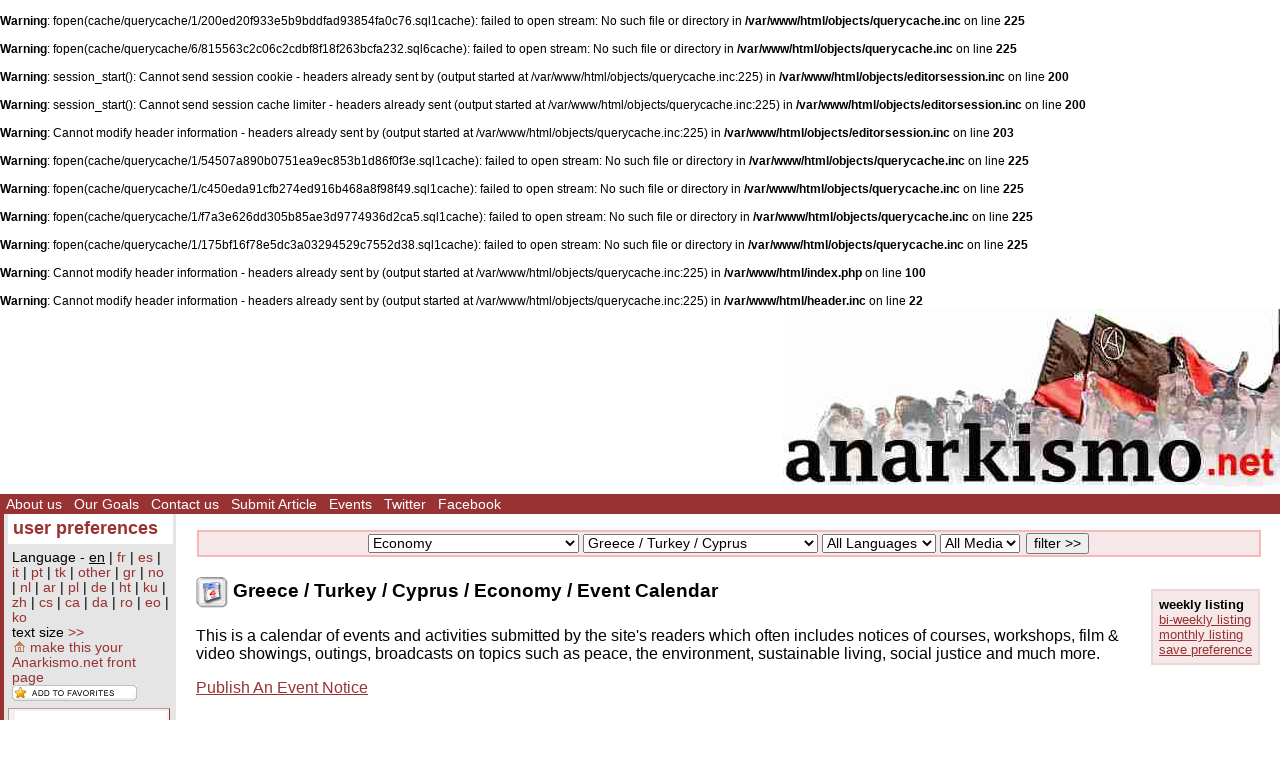

--- FILE ---
content_type: text/html; charset=ISO-8859-1
request_url: https://www.anarkismo.net/events/international?story_id=29884&event_display=weekly
body_size: 6786
content:
<br />
<b>Warning</b>:  fopen(cache/querycache/1/200ed20f933e5b9bddfad93854fa0c76.sql1cache): failed to open stream: No such file or directory in <b>/var/www/html/objects/querycache.inc</b> on line <b>225</b><br />
<br />
<b>Warning</b>:  fopen(cache/querycache/6/815563c2c06c2cdbf8f18f263bcfa232.sql6cache): failed to open stream: No such file or directory in <b>/var/www/html/objects/querycache.inc</b> on line <b>225</b><br />
<br />
<b>Warning</b>:  session_start(): Cannot send session cookie - headers already sent by (output started at /var/www/html/objects/querycache.inc:225) in <b>/var/www/html/objects/editorsession.inc</b> on line <b>200</b><br />
<br />
<b>Warning</b>:  session_start(): Cannot send session cache limiter - headers already sent (output started at /var/www/html/objects/querycache.inc:225) in <b>/var/www/html/objects/editorsession.inc</b> on line <b>200</b><br />
<br />
<b>Warning</b>:  Cannot modify header information - headers already sent by (output started at /var/www/html/objects/querycache.inc:225) in <b>/var/www/html/objects/editorsession.inc</b> on line <b>203</b><br />
<br />
<b>Warning</b>:  fopen(cache/querycache/1/54507a890b0751ea9ec853b1d86f0f3e.sql1cache): failed to open stream: No such file or directory in <b>/var/www/html/objects/querycache.inc</b> on line <b>225</b><br />
<br />
<b>Warning</b>:  fopen(cache/querycache/1/c450eda91cfb274ed916b468a8f98f49.sql1cache): failed to open stream: No such file or directory in <b>/var/www/html/objects/querycache.inc</b> on line <b>225</b><br />
<br />
<b>Warning</b>:  fopen(cache/querycache/1/f7a3e626dd305b85ae3d9774936d2ca5.sql1cache): failed to open stream: No such file or directory in <b>/var/www/html/objects/querycache.inc</b> on line <b>225</b><br />
<br />
<b>Warning</b>:  fopen(cache/querycache/1/175bf16f78e5dc3a03294529c7552d38.sql1cache): failed to open stream: No such file or directory in <b>/var/www/html/objects/querycache.inc</b> on line <b>225</b><br />
<br />
<b>Warning</b>:  Cannot modify header information - headers already sent by (output started at /var/www/html/objects/querycache.inc:225) in <b>/var/www/html/index.php</b> on line <b>100</b><br />
<br /><b>Warning</b>:  Cannot modify header information - headers already sent by (output started at /var/www/html/objects/querycache.inc:225) in <b>/var/www/html/header.inc</b> on line <b>22</b><br /><!DOCTYPE HTML PUBLIC "-//W3C//DTD HTML 4.01 Transitional//EN" "http://www.w3.org/TR/html4/loose.dtd"><HTML><HEAD>   <meta http-equiv="Content-Type" content="text/html" charset="ISO-8859-1" />   <meta name="description" content="The basic Events Calendar for the site Anarkismo.net is an anarchist publishing project composed of groups who agree with the Anarkismo statement Anarkismo.net is a international anarchist-communist news service">   <meta name="keywords" content="anarchist-communist news">   <TITLE> Weekly Listing - Greece / Turkey / Cyprus / Economy /  - Events - Anarkismo </TITLE>         <link href="../../../../../../../../attachments/sites/default/style.css" type="text/css" rel="stylesheet">      <link href="../../../../../../../../attachments/sites/default/common.css" type="text/css" rel="stylesheet">      <link href="../../../../../../../../attachments/sites/default/contentstyle.css" type="text/css" rel="stylesheet">      <link href="http://www.anarkismo.net/rss.xml" rel="alternate" type="application/rss+xml" title="Anarkismo RSS Feed">   <link href="http://www.anarkismo.net/atom.xml" rel="alternate" type="application/atom+xml" title="Anarkismo Atom Feed">   <link href="http://www.anarkismo.net/podcast.xml" rel="alternate" type="application/rss+xml" title="Anarkismo Podcast">   </HEAD><BODY><!-- <gallery / comments page obj id 2034> --><div class='indypage'><!-- begin gallery / comments page header --><div class='indyheader'><table class='indyheader'><tr class='indyheader'><td class='indyheader'><!-- <banner-bar obj id 76> --><TABLE class='banner-right'><TR class='banner-right'>                <TD class='banner-right'>                <!-- <gallery obj id 64> --><div class='columnnotice'></div><!-- </gallery obj id 64> --></TD><TD class='banner-right'>                <!-- <site-banner obj id 1932> --><a href='../../../../../../../../index.php' class='banner-right'><img class='banner-right-thumbnail' src='../../../../../../../../cache/imagecache/local/misc/0_0___10_0_0_0_0_0_banner.jpg' alt='' title='' /></a><!-- </site-banner obj id 1932> --></TD></TR></TABLE><!-- </banner-bar obj id 76> --></td></tr><tr class='indyheader'><td class='indyheader'><!-- <standard top bar obj id 46> --><UL class='indyheader'>                <LI class='indyheader'>                <!-- <About us obj id 24> --><a href='../../../../../../../../about_us' class='indyheader' title='About us'>About us</a><!-- </About us obj id 24> --></LI><LI class='indyheader'>                <!-- <our goals obj id 2108> --><a href='../../../../../../../../our_goals' class='indyheader' title='Our Goals'>Our Goals</a><!-- </our goals obj id 2108> --></LI><LI class='indyheader'>                <!-- <Contact Form obj id 84> --><a href='../../../../../../../../contact_us' class='indyheader'>Contact us</a><!-- </Contact Form obj id 84> --></LI><LI class='indyheader'>                <!-- <publish obj id 57> --><a href='../../../../../../../../publish' class='indyheader' title='Submit Article'>Submit Article</a><!-- </publish obj id 57> --></LI><LI class='indyheader'>                <!-- <Events obj id 58> --><a href='../../../../../../../../events' class='indyheader' title='Events'>Events</a><!-- </Events obj id 58> --></LI><LI class='indyheader'>                <!-- <Twitter obj id 2407> --><a href='http://twitter.com/anarkismo' class='indyheader' title='Follow Anarkismo.net on twitter and get a summary and link to all new articles posted'>Twitter</a><!-- </Twitter obj id 2407> --></LI><LI class='indyheader'>                <!-- <Facebook obj id 2408> --><a href='http://www.facebook.com/anarkismo' class='indyheader' title='Anarkismo Facebook fan page, please join and invite your friends'>Facebook</a><!-- </Facebook obj id 2408> --></LI></UL><!-- </standard top bar obj id 46> --></td></tr></table></div><!-- end gallery / comments page header --><!-- Begin gallery / comments page object id 2034 Main body --><table class='indypagebody'><tr class='indypagebody'><!-- begin gallery / comments page leftcolumn --><td class='indyleftcolumn'><!-- <standard left menu obj id 44> -->                                <!-- <user preference box obj id 2031> --><div class='indyright-inset'><h4 class='indyleftcolumn'><a class='indyleftcolumn' href='../../../../../../../../user_preferences'>user preferences</a></h4><div style='margin: 0; padding: 0; font-size: 0.85em;'><ul class='indyleftcolumn'><li class='indyleftcolumn'>Language - <u class='indyleftcolumn'>en</u> | <a class='indyleftcolumn' href='../../../../../../../../events/economy/greeceturkeycyprus?story_id=29968&amp;event_display=weekly&userlanguage=fr&amp;save_prefs=true' title='Français' >fr</a> | <a class='indyleftcolumn' href='../../../../../../../../events/economy/greeceturkeycyprus?story_id=29968&amp;event_display=weekly&userlanguage=es&amp;save_prefs=true' title='Castellano' >es</a> | <a class='indyleftcolumn' href='../../../../../../../../events/economy/greeceturkeycyprus?story_id=29968&amp;event_display=weekly&userlanguage=it&amp;save_prefs=true' title='Italiano' >it</a> | <a class='indyleftcolumn' href='../../../../../../../../events/economy/greeceturkeycyprus?story_id=29968&amp;event_display=weekly&userlanguage=pt&amp;save_prefs=true' title='Português' >pt</a> | <a class='indyleftcolumn' href='../../../../../../../../events/economy/greeceturkeycyprus?story_id=29968&amp;event_display=weekly&userlanguage=tk&amp;save_prefs=true' title='Türkçe' >tk</a> | <a class='indyleftcolumn' href='../../../../../../../../events/economy/greeceturkeycyprus?story_id=29968&amp;event_display=weekly&userlanguage=other&amp;save_prefs=true' title='Other' >other</a> | <a class='indyleftcolumn' href='../../../../../../../../events/economy/greeceturkeycyprus?story_id=29968&amp;event_display=weekly&userlanguage=gr&amp;save_prefs=true' title='&#917;&#955;&#955;&#951;&#957;&#953;&#954;&#940;' >gr</a> | <a class='indyleftcolumn' href='../../../../../../../../events/economy/greeceturkeycyprus?story_id=29968&amp;event_display=weekly&userlanguage=no&amp;save_prefs=true' title='Norsk' >no</a> | <a class='indyleftcolumn' href='../../../../../../../../events/economy/greeceturkeycyprus?story_id=29968&amp;event_display=weekly&userlanguage=nl&amp;save_prefs=true' title='Nederlands' >nl</a> | <a class='indyleftcolumn' href='../../../../../../../../events/economy/greeceturkeycyprus?story_id=29968&amp;event_display=weekly&userlanguage=ar&amp;save_prefs=true' title='&#1575;&#1604;&#1593;&#1585;&#1576;&#1610;&#1577;' >ar</a> | <a class='indyleftcolumn' href='../../../../../../../../events/economy/greeceturkeycyprus?story_id=29968&amp;event_display=weekly&userlanguage=pl&amp;save_prefs=true' title='Polski' >pl</a> | <a class='indyleftcolumn' href='../../../../../../../../events/economy/greeceturkeycyprus?story_id=29968&amp;event_display=weekly&userlanguage=de&amp;save_prefs=true' title='Deutsch' >de</a> | <a class='indyleftcolumn' href='../../../../../../../../events/economy/greeceturkeycyprus?story_id=29968&amp;event_display=weekly&userlanguage=ht&amp;save_prefs=true' title='Kreyòl ayisyen' >ht</a> | <a class='indyleftcolumn' href='../../../../../../../../events/economy/greeceturkeycyprus?story_id=29968&amp;event_display=weekly&userlanguage=ku&amp;save_prefs=true' title='Kurdî / &#1705;&#1608;&#1585;&#1583;&#1740;' >ku</a> | <a class='indyleftcolumn' href='../../../../../../../../events/economy/greeceturkeycyprus?story_id=29968&amp;event_display=weekly&userlanguage=zh&amp;save_prefs=true' title='&#20013&#25991' >zh</a> | <a class='indyleftcolumn' href='../../../../../../../../events/economy/greeceturkeycyprus?story_id=29968&amp;event_display=weekly&userlanguage=cs&amp;save_prefs=true' title='&#268eština' >cs</a> | <a class='indyleftcolumn' href='../../../../../../../../events/economy/greeceturkeycyprus?story_id=29968&amp;event_display=weekly&userlanguage=ca&amp;save_prefs=true' title='Català' >ca</a> | <a class='indyleftcolumn' href='../../../../../../../../events/economy/greeceturkeycyprus?story_id=29968&amp;event_display=weekly&userlanguage=da&amp;save_prefs=true' title='Dansk' >da</a> | <a class='indyleftcolumn' href='../../../../../../../../events/economy/greeceturkeycyprus?story_id=29968&amp;event_display=weekly&userlanguage=ro&amp;save_prefs=true' title='Român&#259' >ro</a> | <a class='indyleftcolumn' href='../../../../../../../../events/economy/greeceturkeycyprus?story_id=29968&amp;event_display=weekly&userlanguage=eo&amp;save_prefs=true' title='Esperanto' >eo</a> | <a class='indyleftcolumn' href='../../../../../../../../events/economy/greeceturkeycyprus?story_id=29968&amp;event_display=weekly&userlanguage=ko&amp;save_prefs=true' title='&#54620;&#44397;&#50612;' >ko</a></li><li class='indyleftcolumn'>text size <A class='indyleftcolumn' href="../../../../../../../../events/economy/greeceturkeycyprus?story_id=29968&amp;event_display=weekly&fontsizeinc=2" rel="nofollow">&gt;&gt;</A></li><li class='indyleftcolumn'><a class='indyleftcolumn' href='../../../../../../../../events/economy/greeceturkeycyprus?story_id=29968&amp;event_display=weekly&amp;user_frontpage=58&amp;save_prefs=true' rel='nofollow'><img src='../../../../../../../../graphics/address.gif' alt='make this your Anarkismo.net front page'> make this your Anarkismo.net front page</a></li>         <script type="text/javascript">             function bookmarksite(title, url) {             if (document.all) window.external.AddFavorite(url, title);             else if (window.sidebar) window.sidebar.addPanel(title, url, "")         }         </script>         <li class='indyleftcolumn'>		 <div id="sidebar_bookmarkbuttons"><a href="javascript:bookmarksite('Weekly Listing - Greece / Turkey / Cyprus / Economy /  - Events - Anarkismo','http://www.anarkismo.net/events/economy/greeceturkeycyprus/article/other_press/article/events/events/greeceturkeycyprus?story_id=29968&event_display=weekly&save_prefs=true')"><img src="../../../../../../../../graphics//addtofavs.gif" border="0"></a></div>         </li></ul></div></div><!-- </user preference box obj id 2031> -->                <!-- <site navigation obj id 67> --><div class='navigation'><h4 class='navigation'>Anarkismo.net</h4><P class='navigation'>                <!-- <features obj id 54> --><a href='../../../../../../../../features' class='navigation' title='Front page'>Front page</a><!-- </features obj id 54> --></P><P class='navigation'>                <!-- <Main newswire obj id 2117> --><a href='../../../../../../../../openwire' class='navigation' title='Main news listing'>Main news listing</a><!-- </Main newswire obj id 2117> --></P><P class='navigation'>                <!-- <publish obj id 57> --><a href='../../../../../../../../publish' class='navigation' title='Submit Article'>Submit Article</a><!-- </publish obj id 57> --></P><P class='navigation'>                <!-- <comments obj id 56> --><a href='../../../../../../../../comments' class='navigation' title='Latest Comments'>Latest Comments</a><!-- </comments obj id 56> --></P><P class='navigation'>                <!-- <editorial obj id 2038> --><a href='../../../../../../../../editorial' class='navigation' title='Commenting Guidelines'>Commenting Guidelines</a><!-- </editorial obj id 2038> --></P><P class='navigation'>                <!-- <Events obj id 58> --><a href='../../../../../../../../events' class='navigation' title='Events'>Events</a><!-- </Events obj id 58> --></P><P class='navigation'>                <!-- <gallery obj id 64> --><a href='../../../../../../../../gallery' class='navigation' title='Photo Gallery'>Photo Gallery</a><!-- </gallery obj id 64> --></P><P class='navigation'>                <!-- <Archives obj id 55> --><a href='../../../../../../../../archives' class='navigation' title='Archives'>Archives</a><!-- </Archives obj id 55> --></P><P class='navigation'>                <!-- <syndication obj id 2040> --><a href='../../../../../../../../syndication' class='navigation' title='Syndication'>Syndication</a><!-- </syndication obj id 2040> --></P></div><!-- </site navigation obj id 67> -->                <!-- <full archive search obj id 41> --><div class='search'><form style='margin: 0' name='searchform_box' method='get' action="../../../../../../../../openwire"><h4 class='search'><img class='object-icon' alt='full archive search' title='full archive search' src='../../../../../../../../attachments/sites/site_1/search.gif'> Search <img class='object-icon' alt='full archive search' title='full archive search' src='../../../../../../../../graphics/search2.gif'></h4><input class='search' type='text' name='search_text' maxlength='200' onFocus="JavaScript:if(this.value ==''){this.value='';}" value=''><BR /><input class='search-button' value='Search &gt;&gt;' name='button' type='submit'><p class='search'><input class='search-checkbox' name='search_comments' type='checkbox'><small class='search'>Search comments</small></p><p class='search'><a class='search' href='../../../../../../../../search'>advanced search</a></p></form></div><!-- </full archive search obj id 41> -->                <!-- <About menu box obj id 2381> --><div class='donate'><P class='donate'>                <!-- <who we are obj id 2388> --><a href="../../../../../../../../about_us" class="indyleftcolumn">about us</a><!-- </who we are obj id 2388> --></P></div><!-- </About menu box obj id 2381> -->                <!-- <new events obj id 2088> --><div class='indyleftcolumn'><h4 class='indyleftcolumn'><a href='../../../../../../../../openwire&amp;type_id=5' class='indyleftcolumn' title='New Events'>New Events</a></h4><P class='indyleftcolumn-context'><a href='../../../../../../../../openwire/greeceturkeycyprus?story_id=29968' rel='nofollow' class='indyleftcolumn'>Greece / Turkey / Cyprus</a></p><div class='columnnotice'>no event posted in the last week</div></div><!-- </new events obj id 2088> -->                <!-- <upcoming events obj id 51> --><div class='indyleftcolumn'><h4 class='indyleftcolumn'><a href='../../../../../../../../events&amp;type_id=5' class='indyleftcolumn' title='Upcoming Events'>Upcoming Events</a></h4><P class='indyleftcolumn-context'><a href='../../../../../../../../events/greeceturkeycyprus?story_id=29968' rel='nofollow' class='indyleftcolumn'>Greece / Turkey / Cyprus</a> | <a href='../../../../../../../../events/economy?story_id=29968' rel='nofollow' class='indyleftcolumn'>Economy</a></p><div class='columnnotice'>No upcoming events.</div></div><!-- </upcoming events obj id 51> -->                <!-- <Other  Press obj id 1978> --><div class='indyleftcolumn'><div class='indyleftcolumn-title'><h4 class='indyleftcolumn'><a href='../../../../../../../../other_press' class='indyleftcolumn' title='Other Press'>Other Press</a></h4></div><P class='indyleftcolumn-context'><a href='../../../../../../../../other_press/economy?story_id=29968' rel='nofollow' class='indyleftcolumn'>Economy</a></p><P class='indyleftcolumn'><IMG  class='icon' alt="text" src="../../../../../../../../graphics/texticon.gif" border=0><A class='indyleftcolumn' title="International | Economy: Here Comes Bourgeois Socialism – Again" href='../../../../../../../../article/31860'>Here Comes Bourgeois Socialism – Again</A> <SPAN class='indyleftcolumndate'>03:18 Apr 28</SPAN> <SPAN class='indyleftcolumncomments'>3 comments</SPAN></P><P class='indyleftcolumn'><IMG  class='icon' alt="text" src="../../../../../../../../graphics/texticon.gif" border=0><A class='indyleftcolumn' title="Greece / Turkey / Cyprus | Economy: The US-Turkey stand-off in context: the US and the weaponisation of global finance" href='../../../../../../../../article/31129'>The US-Turkey stand-off in context: the US and the weaponisation of global finance</A> <SPAN class='indyleftcolumndate'>19:04 Sep 13</SPAN> <SPAN class='indyleftcolumncomments'>0 comments</SPAN></P><P class='indyleftcolumn'><IMG  class='icon' alt="text" src="../../../../../../../../graphics/texticon.gif" border=0><A class='indyleftcolumn' title="Southern Africa | Economy: Fuel Price Hikes Hammer South Africa’s Working Class" href='../../../../../../../../article/30518'>Fuel Price Hikes Hammer South Africa’s Working Class</A> <SPAN class='indyleftcolumndate'>17:53 Sep 20</SPAN> <SPAN class='indyleftcolumncomments'>1 comments</SPAN></P><P class='indyleftcolumn'><IMG  class='icon' alt="text" src="../../../../../../../../graphics/texticon.gif" border=0><A class='indyleftcolumn' title="International | Economy: The Davos Blind Eye: How the Rich Eat the Poor and the World" href='../../../../../../../../article/29025'>The Davos Blind Eye: How the Rich Eat the Poor and the World</A> <SPAN class='indyleftcolumndate'>18:07 Jan 26</SPAN> <SPAN class='indyleftcolumncomments'>0 comments</SPAN></P><P class='indyleftcolumn'><IMG  class='icon' alt="text" src="../../../../../../../../graphics/texticon.gif" border=0><A class='indyleftcolumn' title="International | Economy: Riflessioni sullo stato di crisi del capitalismo" href='../../../../../../../../article/28913'>Riflessioni sullo stato di crisi del capitalismo</A> <SPAN class='indyleftcolumndate'>06:41 Dec 24</SPAN> <SPAN class='indyleftcolumncomments'>0 comments</SPAN></P>         <span class="indyleftcolumn-readmore"><a class="indyleftcolumn" href="../../../../../../../../other_press/economy/greeceturkeycyprus">more >></a></span>         </div><!-- </Other  Press obj id 1978> -->                <!-- <Feeds obj id 2100> --><div class='feeds'><h4 class='feeds'><a href='../../../../../../../../feeds' class='feeds'>Feeds</a></h4><P class='feeds'>                <!-- <Atom Summaries Link obj id 2103> --><a href='../../../../../../../../atom.xml' class='feeds' title='An atom feed of article summaries'><img class='object-icon' alt='Atom Summaries Link' title='Atom Summaries Link' src='../../../../../../../../attachments/sites/site_1/atomsummariesbutton.png'></a><!-- </Atom Summaries Link obj id 2103> --></P><P class='feeds'>                <!-- <Atom Full Posts Link obj id 2104> --><a href='../../../../../../../../atomfullposts.xml' class='feeds' title='An Atom Feed of articles with full content'><img class='object-icon' alt='Atom Full Posts Link' title='Atom Full Posts Link' src='../../../../../../../../attachments/sites/site_1/atomfullpostsbutton.png'></a><!-- </Atom Full Posts Link obj id 2104> --></P><P class='feeds'>                <!-- <Atom Videocast Link obj id 2359> --><a href='../../../../../../../../atomvideocast.xml' class='feeds' title='A feed of videos'><img class='object-icon' alt='Atom Videocast Link' title='Atom Videocast Link' src='../../../../../../../../attachments/sites/site_1/atomvideocastbutton.png'></a><!-- </Atom Videocast Link obj id 2359> --></P><P class='feeds'>                <!-- <Atom Audiocast obj id 2361> --><a href='../../../../../../../../atomaudiocast.xml' class='feeds' title='A feed of audio files'><img class='object-icon' alt='Atom Audiocast' title='Atom Audiocast' src='../../../../../../../../attachments/sites/site_1/atomaudiocastbutton.png'></a><!-- </Atom Audiocast obj id 2361> --></P><P class='feeds'>                <!-- <Atom Mediacast Link obj id 2363> --><a href='../../../../../../../../atommediacast.xml' class='feeds' title='A feed of audio and video files'><img class='object-icon' alt='Atom Mediacast Link' title='Atom Mediacast Link' src='../../../../../../../../attachments/sites/site_1/atommediacastbutton.png'></a><!-- </Atom Mediacast Link obj id 2363> --></P><P class='feeds'>                <!-- <RSS Summaries Link obj id 2101> --><a href='../../../../../../../../rss.xml' class='feeds' title='An RSS feed of article summaries'><img class='object-icon' alt='RSS Summaries Link' title='RSS Summaries Link' src='../../../../../../../../attachments/sites/site_1/rsssummariesbutton.png'></a><!-- </RSS Summaries Link obj id 2101> --></P><P class='feeds'>                <!-- <RSS Full Posts Link obj id 2102> --><a href='../../../../../../../../rssfullposts.xml' class='feeds' title='A feed articles containing their full content'><img class='object-icon' alt='RSS Full Posts Link' title='RSS Full Posts Link' src='../../../../../../../../attachments/sites/site_1/rssfullpostsbutton.png'></a><!-- </RSS Full Posts Link obj id 2102> --></P><P class='feeds'>                <!-- <RSS Videocast Link obj id 2358> --><a href='../../../../../../../../rssvideocast.xml' class='feeds' title='A feed of videos'><img class='object-icon' alt='RSS Videocast Link' title='RSS Videocast Link' src='../../../../../../../../attachments/sites/site_1/rssvideocastbutton.png'></a><!-- </RSS Videocast Link obj id 2358> --></P><P class='feeds'>                <!-- <RSS Audiocast obj id 2360> --><a href='../../../../../../../../rssaudiocast.xml' class='feeds' title='A feed of audio files'><img class='object-icon' alt='RSS Audiocast' title='RSS Audiocast' src='../../../../../../../../attachments/sites/site_1/rssaudiocastbutton.png'></a><!-- </RSS Audiocast obj id 2360> --></P><P class='feeds'>                <!-- <RSS Mediacast Link obj id 2362> --><a href='../../../../../../../../rssmediacast.xml' class='feeds' title='A feed of audio and video files'><img class='object-icon' alt='RSS Mediacast Link' title='RSS Mediacast Link' src='../../../../../../../../attachments/sites/site_1/rssmediacastbutton.png'></a><!-- </RSS Mediacast Link obj id 2362> --></P><P class='feeds'>                <!-- <Podcast Link obj id 2105> --><a href='../../../../../../../../podcast.xml' class='feeds' title='A podcast of the sites audio and video content'><img class='object-icon' alt='Podcast Link' title='Podcast Link' src='../../../../../../../../attachments/sites/site_1/rsspodcastbutton.png'></a><!-- </Podcast Link obj id 2105> --></P><P class='feeds'>                <!-- <iTunes Store Podcast Link obj id 2106> --><a href='itms://phobos.apple.com/WebObjects/MZStore.woa/wa/viewPodcast?id=120904798' class='feeds' title='A link to the sites podcast in the iTunes music store'><img class='object-icon' alt='iTunes Store Podcast Link' title='iTunes Store Podcast Link' src='../../../../../../../../attachments/sites/site_1/rssitunesbutton.png'></a><!-- </iTunes Store Podcast Link obj id 2106> --></P></div><!-- </Feeds obj id 2100> --><!-- </standard left menu obj id 44> --></td><!-- end gallery / comments page leftcolumn --><!-- begin gallery / comments page object id 2034 contents column --><td class='indypagebody'><!-- begin gallery / comments page contents inset boxes --><!-- <filter bar obj id 2035> --><TABLE class='banner-center'><TR class='banner-center'>                <TD class='floating-filter'>                <!-- <regular filter obj id 39> --><form style='display:inline; margin:0;' name='filterform39' method='POST' action='../../../../../../../../events?story_id=29968&amp;event_display=weekly'><P class='floating-filter'> <select class='floating-filter' name='topic_id' ><option value=''>All Topics</option><OPTION value='1'>Miscellaneous</OPTION><OPTION value='4'>Anarchist movement</OPTION><OPTION value='5'>History of anarchism</OPTION><OPTION value='6'>History</OPTION><OPTION value='7'>Workplace struggles</OPTION><OPTION selected value='8'>Economy</OPTION><OPTION value='9'>Gender</OPTION><OPTION value='11'>Migration / racism</OPTION><OPTION value='12'>Indigenous struggles</OPTION><OPTION value='13'>Anti-fascism</OPTION><OPTION value='14'>Community struggles</OPTION><OPTION value='15'>Imperialism / War</OPTION><OPTION value='17'>Crime Prison and Punishment</OPTION><OPTION value='18'>Religion</OPTION><OPTION value='19'>Environment</OPTION><OPTION value='20'>Education</OPTION><OPTION value='21'>Culture</OPTION><OPTION value='22'>The Left</OPTION><OPTION value='24'>Local contacts</OPTION><OPTION value='25'>Repression / prisoners</OPTION></select> <select class='floating-filter' name='region_id' ><option value=''>All Regions</option><OPTION value='1'>International</OPTION><OPTION value='4'>Ireland / Britain</OPTION><OPTION value='5'>Iberia</OPTION><OPTION value='6'>Scandinavia / Denmark / Iceland</OPTION><OPTION value='7'>France / Belgium / Luxemburg</OPTION><OPTION value='8'>Netherlands / Germany / Austria</OPTION><OPTION value='9'>Italy / Switzerland</OPTION><OPTION value='10'>Russia / Ukraine / Belarus</OPTION><OPTION value='11'>Poland / Czech / Slovakia</OPTION><OPTION value='16'>Baltic Region</OPTION><OPTION value='17'>Hungary / Romania</OPTION><OPTION selected value='18'>Greece / Turkey / Cyprus</OPTION><OPTION value='19'>Balkans Region</OPTION><OPTION value='20'>North Africa</OPTION><OPTION value='21'>West Africa</OPTION><OPTION value='22'>Central Africa</OPTION><OPTION value='23'>East Africa</OPTION><OPTION value='24'>Southern Africa</OPTION><OPTION value='25'>North America / Mexico</OPTION><OPTION value='26'>Central America / Caribbean</OPTION><OPTION value='27'>Argentina / Uruguay / Paraguay</OPTION><OPTION value='28'>Western Asia</OPTION><OPTION value='29'>Elsewhere</OPTION><OPTION value='32'>South-East Asia</OPTION><OPTION value='33'>Eastern Asia</OPTION><OPTION value='34'>Central Asia</OPTION><OPTION value='35'>Southern Asia</OPTION><OPTION value='36'>Indonesia / Philippines / Australia</OPTION><OPTION value='37'>Aotearoa / Pacific Islands</OPTION><OPTION value='38'>Mashriq / Arabia / Iraq</OPTION><OPTION value='39'>Bolivia / Peru / Ecuador / Chile</OPTION><OPTION value='40'>Venezuela / Colombia</OPTION><OPTION value='41'>Brazil/Guyana/Suriname/FGuiana</OPTION></select> <select class='floating-filter' name='language_id' ><option value=''>All Languages</option><OPTION value='1'>English</OPTION><OPTION value='2'>Français</OPTION><OPTION value='3'>Castellano</OPTION><OPTION value='4'>Italiano</OPTION><OPTION value='5'>Português</OPTION><OPTION value='6'>Türkçe</OPTION><OPTION value='7'>Other</OPTION><OPTION value='8'>&#917;&#955;&#955;&#951;&#957;&#953;&#954;&#940;</OPTION><OPTION value='9'>Norsk</OPTION><OPTION value='10'>Nederlands</OPTION><OPTION value='11'>&#1575;&#1604;&#1593;&#1585;&#1576;&#1610;&#1577;</OPTION><OPTION value='12'>Polski</OPTION><OPTION value='13'>Deutsch</OPTION><OPTION value='14'>Kreyòl ayisyen</OPTION><OPTION value='15'>Kurdî / &#1705;&#1608;&#1585;&#1583;&#1740;</OPTION><OPTION value='16'>&#20013&#25991</OPTION><OPTION value='17'>&#268eština</OPTION><OPTION value='18'>Català</OPTION><OPTION value='19'>Dansk</OPTION><OPTION value='20'>Român&#259</OPTION><OPTION value='21'>Esperanto</OPTION><OPTION value='22'>&#54620;&#44397;&#50612;</OPTION></select> <select class='floating-filter' name='media_type' ><option value=''>All Media</option><option value='TEXT'>Text</option><option value='IMAGE'>Image</option></select>  <input class='floating-filter' type='submit' name='filtersubmit' value='filter &gt;&gt;'></p></form><!-- </regular filter obj id 39> --></TD></TR></TABLE><!-- </filter bar obj id 2035> --><!-- end gallery / comments page contents inset boxes --><!-- <Events obj id 58> --><DIV class='events-header'><DIV class="events-viewoptions"><span class="selected-option">weekly listing</span><br /><A class="view-option" href="../../../../../../../../events/economy/greeceturkeycyprus?story_id=29968&amp;event_display=biweekly">bi-weekly listing</a><br /><A class="view-option" href="../../../../../../../../events/economy/greeceturkeycyprus?story_id=29968&amp;event_display=monthly">monthly listing</a>  <br /><a class='save-prefs' href='../../../../../../../../events/economy/greeceturkeycyprus?story_id=29968&amp;event_display=weekly&amp;save_prefs=true'>save preference</a></DIV><H3 class='events-header'><IMG style='vertical-align: middle' alt='Event' src='../../../../../../../../graphics/event.png'> Greece / Turkey / Cyprus / Economy /  Event Calendar</H3><P class='events-header'>This is a calendar of events and activities submitted by the site's readers which often includes notices of courses, workshops, film & video showings, outings, broadcasts on topics such as peace, the environment, sustainable living, social justice and much more.</P><div class='events-publishlink'><a href='../../../../../../../../publish/economy/greeceturkeycyprus/anarchistcommunistevent' rel='nofollow' class='events-publishlink'>Publish An Event Notice</a></div></DIV><DIV class='eventcalendar'> <p align="center"> <strong><font size="6">       <a href="../../../../../../../../events/economy/greeceturkeycyprus?event_display=weekly&amp;display=weekly&amp;day=1&amp;month=11"> &lt;&lt;&lt;</a>      &nbsp; December 2025 &nbsp;      <a href="../../../../../../../../events/economy/greeceturkeycyprus?event_display=weekly&amp;display=weekly&amp;day=1&amp;year=2026&amp;month=1"> &gt;&gt;&gt;</a>      </font></strong>      <br>      <small>      <a href="../../../../../../../../events/economy/greeceturkeycyprus?event_display=weekly&amp;display=weekly&amp;day=2&amp;month=12"> &lt;&lt;&lt; prev week</a>      &nbsp; Sun 7th  - Sat 13th &nbsp;      <a href="../../../../../../../../events/economy/greeceturkeycyprus?event_display=weekly&amp;display=weekly&amp;day=16&amp;month=12">next week &gt;&gt;&gt;</a>      </small>      <p>      <center>      <table class=eventcalendar cellpadding="3" cellspacing="0">      <tr class=eventcalendar>       <th class=eventcalendar> Sunday 7th </th>  <th class=eventcalendar> Monday 8th </th>  <th class=eventcalendarhighlighted> Tuesday 9th </th>  <th class=eventcalendar> Wednesday 10th </th>  <th class=eventcalendar> Thursday 11th </th>  <th class=eventcalendar> Friday 12th </th>  <th class=eventcalendar> Saturday 13th </th>       </tr><tr class=eventcalendar>       <td class=eventcalendar>  No events  </td>  <td class=eventcalendar>  No events  </td>  <td class=eventcalendarhighlighted>  No events  </td>  <td class=eventcalendar>  No events  </td>  <td class=eventcalendar>  No events  </td>  <td class=eventcalendar>  No events  </td>  <td class=eventcalendar>  No events  </td>       </tr>      <!--      </table>      </center>      </p>      -->            </table>      </center>      </DIV><!-- </Events obj id 58> --><div class='page-language-options'>This page can be viewed in<br /><span class='page-language-selected'>English</span> <span class='page-language-option'><a class='page-language-option' href='../../../../../../../../index.php?obj_id=58&amp;userlanguage=fr'>Français</a></span> <span class='page-language-option'><a class='page-language-option' href='../../../../../../../../index.php?obj_id=58&amp;userlanguage=it'>Italiano</a></span> <span class='page-language-option'><a class='page-language-option' href='../../../../../../../../index.php?obj_id=58&amp;userlanguage=pl'>Polski</a></span> <span class='page-language-option'><a class='page-language-option' href='../../../../../../../../index.php?obj_id=58&amp;userlanguage=gr'>&#917;&#955;&#955;&#951;&#957;&#953;&#954;&#940;</a></span> <span class='page-language-option'><a class='page-language-option' href='../../../../../../../../index.php?obj_id=58&amp;userlanguage=de'>Deutsch</a></span> <span class='page-language-option'><a class='page-language-option' href='../../../../../../../../index.php?obj_id=58&amp;userlanguage=es'>Castellano</a></span> </div>                                      </td><!-- end gallery / comments page contents column --></tr></table><!-- End gallery / comments page object id 2034 Main body --><!-- begin gallery / comments page footer --><div class='indyfooter'><table class='indyfooter'><tr class='indyfooter'><td class='indyfooter'><!-- <footer obj id 2036> --><TABLE class='indyfooter'><TR class='indyfooter'>                <TD class='indyfooter'>                <!-- <copyright notice obj id 1931> -->© 2005-2025 Anarkismo.net. Unless otherwise stated by the author, all content is free for non-commercial reuse, reprint, and rebroadcast, on the net and elsewhere. Opinions are those of the contributors and are not necessarily endorsed by Anarkismo.net. [<a class="indyfooter" href="disclaimer.php">Disclaimer</a> | <a class="indyfooter" href="privacy.php">Privacy</a> ]<!-- </copyright notice obj id 1931> --></TD><TD class='indyfooter'>                <!-- <oscailt logo obj id 80> --><a href='http://www.indymedia.ie/oscailt/' class='indyfooter'><img class='indyfooter-thumbnail' src='../../../../../../../../attachments/sites/site_1/oscailtpowered.gif' alt='' title='' /></a><!-- </oscailt logo obj id 80> --></TD></TR></TABLE><!-- </footer obj id 2036> --></td></tr></table></div><!-- end gallery / comments page footer --></div><!-- </gallery / comments page obj id 2034> --></BODY></HTML><!-- **** html cached page **** -->